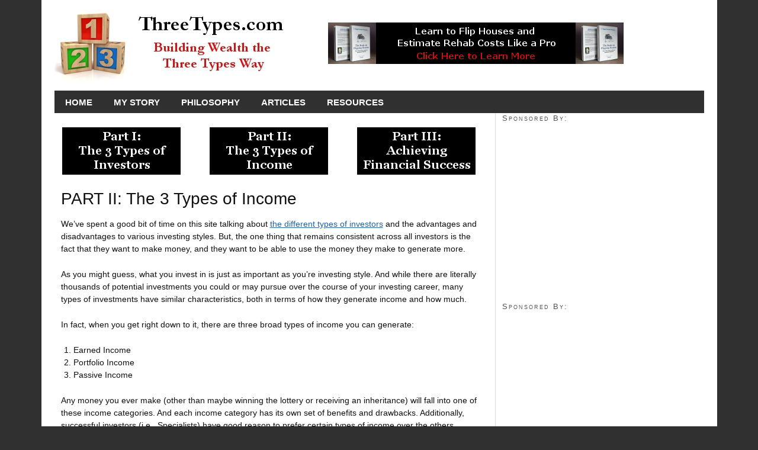

--- FILE ---
content_type: text/html; charset=UTF-8
request_url: http://www.threetypes.com/philosophy/the-3-types-of-income/
body_size: 9357
content:
<!DOCTYPE html PUBLIC "-//W3C//DTD XHTML 1.0 Strict//EN" "http://www.w3.org/TR/xhtml1/DTD/xhtml1-strict.dtd">
<html xmlns="http://www.w3.org/1999/xhtml" lang="en-US">
<head profile="http://gmpg.org/xfn/11">
<meta http-equiv="Content-Type" content="text/html; charset=UTF-8" />
<title>The 3 Types of Income</title>
<meta name="robots" content="noodp, noydir" />
<meta name="description" content="PART II: The 3 Types of Income We’ve spent a good bit of time on this site talking about the different types of investors and the advantages and disadvantages to various investing styles. But, the one thing that remains consistent" />
<link rel="stylesheet" href="http://www.threetypes.com/wp-content/themes/thesis_185/custom/layout.css" type="text/css" media="screen, projection" />
<!--[if lte IE 8]><link rel="stylesheet" href="http://www.threetypes.com/wp-content/themes/thesis_185/lib/css/ie.css" type="text/css" media="screen, projection" /><![endif]-->
<link rel="stylesheet" href="http://www.threetypes.com/wp-content/themes/thesis_185/custom/custom.css" type="text/css" media="screen, projection" />
<link rel="canonical" href="http://www.threetypes.com/philosophy/the-3-types-of-income/" />
<link rel="alternate" type="application/rss+xml" title="Three Types RSS Feed" href="http://www.threetypes.com/feed/" />
<link rel="pingback" href="http://www.threetypes.com/xmlrpc.php" />
<link rel="EditURI" type="application/rsd+xml" title="RSD" href="http://www.threetypes.com/xmlrpc.php?rsd" />
<meta name='robots' content='max-image-preview:large' />
<link rel="alternate" type="application/rss+xml" title="Three Types &raquo; The 3 Types of Income Comments Feed" href="http://www.threetypes.com/philosophy/the-3-types-of-income/feed/" />
<link rel="alternate" title="oEmbed (JSON)" type="application/json+oembed" href="http://www.threetypes.com/wp-json/oembed/1.0/embed?url=http%3A%2F%2Fwww.threetypes.com%2Fphilosophy%2Fthe-3-types-of-income%2F" />
<link rel="alternate" title="oEmbed (XML)" type="text/xml+oembed" href="http://www.threetypes.com/wp-json/oembed/1.0/embed?url=http%3A%2F%2Fwww.threetypes.com%2Fphilosophy%2Fthe-3-types-of-income%2F&#038;format=xml" />
<style id='wp-img-auto-sizes-contain-inline-css' type='text/css'>
img:is([sizes=auto i],[sizes^="auto," i]){contain-intrinsic-size:3000px 1500px}
/*# sourceURL=wp-img-auto-sizes-contain-inline-css */
</style>
<style id='wp-emoji-styles-inline-css' type='text/css'>

	img.wp-smiley, img.emoji {
		display: inline !important;
		border: none !important;
		box-shadow: none !important;
		height: 1em !important;
		width: 1em !important;
		margin: 0 0.07em !important;
		vertical-align: -0.1em !important;
		background: none !important;
		padding: 0 !important;
	}
/*# sourceURL=wp-emoji-styles-inline-css */
</style>
<style id='wp-block-library-inline-css' type='text/css'>
:root{--wp-block-synced-color:#7a00df;--wp-block-synced-color--rgb:122,0,223;--wp-bound-block-color:var(--wp-block-synced-color);--wp-editor-canvas-background:#ddd;--wp-admin-theme-color:#007cba;--wp-admin-theme-color--rgb:0,124,186;--wp-admin-theme-color-darker-10:#006ba1;--wp-admin-theme-color-darker-10--rgb:0,107,160.5;--wp-admin-theme-color-darker-20:#005a87;--wp-admin-theme-color-darker-20--rgb:0,90,135;--wp-admin-border-width-focus:2px}@media (min-resolution:192dpi){:root{--wp-admin-border-width-focus:1.5px}}.wp-element-button{cursor:pointer}:root .has-very-light-gray-background-color{background-color:#eee}:root .has-very-dark-gray-background-color{background-color:#313131}:root .has-very-light-gray-color{color:#eee}:root .has-very-dark-gray-color{color:#313131}:root .has-vivid-green-cyan-to-vivid-cyan-blue-gradient-background{background:linear-gradient(135deg,#00d084,#0693e3)}:root .has-purple-crush-gradient-background{background:linear-gradient(135deg,#34e2e4,#4721fb 50%,#ab1dfe)}:root .has-hazy-dawn-gradient-background{background:linear-gradient(135deg,#faaca8,#dad0ec)}:root .has-subdued-olive-gradient-background{background:linear-gradient(135deg,#fafae1,#67a671)}:root .has-atomic-cream-gradient-background{background:linear-gradient(135deg,#fdd79a,#004a59)}:root .has-nightshade-gradient-background{background:linear-gradient(135deg,#330968,#31cdcf)}:root .has-midnight-gradient-background{background:linear-gradient(135deg,#020381,#2874fc)}:root{--wp--preset--font-size--normal:16px;--wp--preset--font-size--huge:42px}.has-regular-font-size{font-size:1em}.has-larger-font-size{font-size:2.625em}.has-normal-font-size{font-size:var(--wp--preset--font-size--normal)}.has-huge-font-size{font-size:var(--wp--preset--font-size--huge)}.has-text-align-center{text-align:center}.has-text-align-left{text-align:left}.has-text-align-right{text-align:right}.has-fit-text{white-space:nowrap!important}#end-resizable-editor-section{display:none}.aligncenter{clear:both}.items-justified-left{justify-content:flex-start}.items-justified-center{justify-content:center}.items-justified-right{justify-content:flex-end}.items-justified-space-between{justify-content:space-between}.screen-reader-text{border:0;clip-path:inset(50%);height:1px;margin:-1px;overflow:hidden;padding:0;position:absolute;width:1px;word-wrap:normal!important}.screen-reader-text:focus{background-color:#ddd;clip-path:none;color:#444;display:block;font-size:1em;height:auto;left:5px;line-height:normal;padding:15px 23px 14px;text-decoration:none;top:5px;width:auto;z-index:100000}html :where(.has-border-color){border-style:solid}html :where([style*=border-top-color]){border-top-style:solid}html :where([style*=border-right-color]){border-right-style:solid}html :where([style*=border-bottom-color]){border-bottom-style:solid}html :where([style*=border-left-color]){border-left-style:solid}html :where([style*=border-width]){border-style:solid}html :where([style*=border-top-width]){border-top-style:solid}html :where([style*=border-right-width]){border-right-style:solid}html :where([style*=border-bottom-width]){border-bottom-style:solid}html :where([style*=border-left-width]){border-left-style:solid}html :where(img[class*=wp-image-]){height:auto;max-width:100%}:where(figure){margin:0 0 1em}html :where(.is-position-sticky){--wp-admin--admin-bar--position-offset:var(--wp-admin--admin-bar--height,0px)}@media screen and (max-width:600px){html :where(.is-position-sticky){--wp-admin--admin-bar--position-offset:0px}}

/*# sourceURL=wp-block-library-inline-css */
</style><style id='global-styles-inline-css' type='text/css'>
:root{--wp--preset--aspect-ratio--square: 1;--wp--preset--aspect-ratio--4-3: 4/3;--wp--preset--aspect-ratio--3-4: 3/4;--wp--preset--aspect-ratio--3-2: 3/2;--wp--preset--aspect-ratio--2-3: 2/3;--wp--preset--aspect-ratio--16-9: 16/9;--wp--preset--aspect-ratio--9-16: 9/16;--wp--preset--color--black: #000000;--wp--preset--color--cyan-bluish-gray: #abb8c3;--wp--preset--color--white: #ffffff;--wp--preset--color--pale-pink: #f78da7;--wp--preset--color--vivid-red: #cf2e2e;--wp--preset--color--luminous-vivid-orange: #ff6900;--wp--preset--color--luminous-vivid-amber: #fcb900;--wp--preset--color--light-green-cyan: #7bdcb5;--wp--preset--color--vivid-green-cyan: #00d084;--wp--preset--color--pale-cyan-blue: #8ed1fc;--wp--preset--color--vivid-cyan-blue: #0693e3;--wp--preset--color--vivid-purple: #9b51e0;--wp--preset--gradient--vivid-cyan-blue-to-vivid-purple: linear-gradient(135deg,rgb(6,147,227) 0%,rgb(155,81,224) 100%);--wp--preset--gradient--light-green-cyan-to-vivid-green-cyan: linear-gradient(135deg,rgb(122,220,180) 0%,rgb(0,208,130) 100%);--wp--preset--gradient--luminous-vivid-amber-to-luminous-vivid-orange: linear-gradient(135deg,rgb(252,185,0) 0%,rgb(255,105,0) 100%);--wp--preset--gradient--luminous-vivid-orange-to-vivid-red: linear-gradient(135deg,rgb(255,105,0) 0%,rgb(207,46,46) 100%);--wp--preset--gradient--very-light-gray-to-cyan-bluish-gray: linear-gradient(135deg,rgb(238,238,238) 0%,rgb(169,184,195) 100%);--wp--preset--gradient--cool-to-warm-spectrum: linear-gradient(135deg,rgb(74,234,220) 0%,rgb(151,120,209) 20%,rgb(207,42,186) 40%,rgb(238,44,130) 60%,rgb(251,105,98) 80%,rgb(254,248,76) 100%);--wp--preset--gradient--blush-light-purple: linear-gradient(135deg,rgb(255,206,236) 0%,rgb(152,150,240) 100%);--wp--preset--gradient--blush-bordeaux: linear-gradient(135deg,rgb(254,205,165) 0%,rgb(254,45,45) 50%,rgb(107,0,62) 100%);--wp--preset--gradient--luminous-dusk: linear-gradient(135deg,rgb(255,203,112) 0%,rgb(199,81,192) 50%,rgb(65,88,208) 100%);--wp--preset--gradient--pale-ocean: linear-gradient(135deg,rgb(255,245,203) 0%,rgb(182,227,212) 50%,rgb(51,167,181) 100%);--wp--preset--gradient--electric-grass: linear-gradient(135deg,rgb(202,248,128) 0%,rgb(113,206,126) 100%);--wp--preset--gradient--midnight: linear-gradient(135deg,rgb(2,3,129) 0%,rgb(40,116,252) 100%);--wp--preset--font-size--small: 13px;--wp--preset--font-size--medium: 20px;--wp--preset--font-size--large: 36px;--wp--preset--font-size--x-large: 42px;--wp--preset--spacing--20: 0.44rem;--wp--preset--spacing--30: 0.67rem;--wp--preset--spacing--40: 1rem;--wp--preset--spacing--50: 1.5rem;--wp--preset--spacing--60: 2.25rem;--wp--preset--spacing--70: 3.38rem;--wp--preset--spacing--80: 5.06rem;--wp--preset--shadow--natural: 6px 6px 9px rgba(0, 0, 0, 0.2);--wp--preset--shadow--deep: 12px 12px 50px rgba(0, 0, 0, 0.4);--wp--preset--shadow--sharp: 6px 6px 0px rgba(0, 0, 0, 0.2);--wp--preset--shadow--outlined: 6px 6px 0px -3px rgb(255, 255, 255), 6px 6px rgb(0, 0, 0);--wp--preset--shadow--crisp: 6px 6px 0px rgb(0, 0, 0);}:where(.is-layout-flex){gap: 0.5em;}:where(.is-layout-grid){gap: 0.5em;}body .is-layout-flex{display: flex;}.is-layout-flex{flex-wrap: wrap;align-items: center;}.is-layout-flex > :is(*, div){margin: 0;}body .is-layout-grid{display: grid;}.is-layout-grid > :is(*, div){margin: 0;}:where(.wp-block-columns.is-layout-flex){gap: 2em;}:where(.wp-block-columns.is-layout-grid){gap: 2em;}:where(.wp-block-post-template.is-layout-flex){gap: 1.25em;}:where(.wp-block-post-template.is-layout-grid){gap: 1.25em;}.has-black-color{color: var(--wp--preset--color--black) !important;}.has-cyan-bluish-gray-color{color: var(--wp--preset--color--cyan-bluish-gray) !important;}.has-white-color{color: var(--wp--preset--color--white) !important;}.has-pale-pink-color{color: var(--wp--preset--color--pale-pink) !important;}.has-vivid-red-color{color: var(--wp--preset--color--vivid-red) !important;}.has-luminous-vivid-orange-color{color: var(--wp--preset--color--luminous-vivid-orange) !important;}.has-luminous-vivid-amber-color{color: var(--wp--preset--color--luminous-vivid-amber) !important;}.has-light-green-cyan-color{color: var(--wp--preset--color--light-green-cyan) !important;}.has-vivid-green-cyan-color{color: var(--wp--preset--color--vivid-green-cyan) !important;}.has-pale-cyan-blue-color{color: var(--wp--preset--color--pale-cyan-blue) !important;}.has-vivid-cyan-blue-color{color: var(--wp--preset--color--vivid-cyan-blue) !important;}.has-vivid-purple-color{color: var(--wp--preset--color--vivid-purple) !important;}.has-black-background-color{background-color: var(--wp--preset--color--black) !important;}.has-cyan-bluish-gray-background-color{background-color: var(--wp--preset--color--cyan-bluish-gray) !important;}.has-white-background-color{background-color: var(--wp--preset--color--white) !important;}.has-pale-pink-background-color{background-color: var(--wp--preset--color--pale-pink) !important;}.has-vivid-red-background-color{background-color: var(--wp--preset--color--vivid-red) !important;}.has-luminous-vivid-orange-background-color{background-color: var(--wp--preset--color--luminous-vivid-orange) !important;}.has-luminous-vivid-amber-background-color{background-color: var(--wp--preset--color--luminous-vivid-amber) !important;}.has-light-green-cyan-background-color{background-color: var(--wp--preset--color--light-green-cyan) !important;}.has-vivid-green-cyan-background-color{background-color: var(--wp--preset--color--vivid-green-cyan) !important;}.has-pale-cyan-blue-background-color{background-color: var(--wp--preset--color--pale-cyan-blue) !important;}.has-vivid-cyan-blue-background-color{background-color: var(--wp--preset--color--vivid-cyan-blue) !important;}.has-vivid-purple-background-color{background-color: var(--wp--preset--color--vivid-purple) !important;}.has-black-border-color{border-color: var(--wp--preset--color--black) !important;}.has-cyan-bluish-gray-border-color{border-color: var(--wp--preset--color--cyan-bluish-gray) !important;}.has-white-border-color{border-color: var(--wp--preset--color--white) !important;}.has-pale-pink-border-color{border-color: var(--wp--preset--color--pale-pink) !important;}.has-vivid-red-border-color{border-color: var(--wp--preset--color--vivid-red) !important;}.has-luminous-vivid-orange-border-color{border-color: var(--wp--preset--color--luminous-vivid-orange) !important;}.has-luminous-vivid-amber-border-color{border-color: var(--wp--preset--color--luminous-vivid-amber) !important;}.has-light-green-cyan-border-color{border-color: var(--wp--preset--color--light-green-cyan) !important;}.has-vivid-green-cyan-border-color{border-color: var(--wp--preset--color--vivid-green-cyan) !important;}.has-pale-cyan-blue-border-color{border-color: var(--wp--preset--color--pale-cyan-blue) !important;}.has-vivid-cyan-blue-border-color{border-color: var(--wp--preset--color--vivid-cyan-blue) !important;}.has-vivid-purple-border-color{border-color: var(--wp--preset--color--vivid-purple) !important;}.has-vivid-cyan-blue-to-vivid-purple-gradient-background{background: var(--wp--preset--gradient--vivid-cyan-blue-to-vivid-purple) !important;}.has-light-green-cyan-to-vivid-green-cyan-gradient-background{background: var(--wp--preset--gradient--light-green-cyan-to-vivid-green-cyan) !important;}.has-luminous-vivid-amber-to-luminous-vivid-orange-gradient-background{background: var(--wp--preset--gradient--luminous-vivid-amber-to-luminous-vivid-orange) !important;}.has-luminous-vivid-orange-to-vivid-red-gradient-background{background: var(--wp--preset--gradient--luminous-vivid-orange-to-vivid-red) !important;}.has-very-light-gray-to-cyan-bluish-gray-gradient-background{background: var(--wp--preset--gradient--very-light-gray-to-cyan-bluish-gray) !important;}.has-cool-to-warm-spectrum-gradient-background{background: var(--wp--preset--gradient--cool-to-warm-spectrum) !important;}.has-blush-light-purple-gradient-background{background: var(--wp--preset--gradient--blush-light-purple) !important;}.has-blush-bordeaux-gradient-background{background: var(--wp--preset--gradient--blush-bordeaux) !important;}.has-luminous-dusk-gradient-background{background: var(--wp--preset--gradient--luminous-dusk) !important;}.has-pale-ocean-gradient-background{background: var(--wp--preset--gradient--pale-ocean) !important;}.has-electric-grass-gradient-background{background: var(--wp--preset--gradient--electric-grass) !important;}.has-midnight-gradient-background{background: var(--wp--preset--gradient--midnight) !important;}.has-small-font-size{font-size: var(--wp--preset--font-size--small) !important;}.has-medium-font-size{font-size: var(--wp--preset--font-size--medium) !important;}.has-large-font-size{font-size: var(--wp--preset--font-size--large) !important;}.has-x-large-font-size{font-size: var(--wp--preset--font-size--x-large) !important;}
/*# sourceURL=global-styles-inline-css */
</style>

<style id='classic-theme-styles-inline-css' type='text/css'>
/*! This file is auto-generated */
.wp-block-button__link{color:#fff;background-color:#32373c;border-radius:9999px;box-shadow:none;text-decoration:none;padding:calc(.667em + 2px) calc(1.333em + 2px);font-size:1.125em}.wp-block-file__button{background:#32373c;color:#fff;text-decoration:none}
/*# sourceURL=/wp-includes/css/classic-themes.min.css */
</style>
<link rel="https://api.w.org/" href="http://www.threetypes.com/wp-json/" /><link rel="alternate" title="JSON" type="application/json" href="http://www.threetypes.com/wp-json/wp/v2/pages/12" /></head>
<body class="custom the-3-types-of-income">
<div id="container">
<div id="page">
	<div id="header">
<div class="advert"><a href="http://www.biggerpockets.com/flippingbook"><img src="http://www.thescottpad.com/wp-content/themes/thesis_185/custom/images/book_ad_80_70.png" width="500" height="70" /></a></div>
	</div>
<ul class="menu">
<li class="tab tab-1"><a href="http://www.threetypes.com/" title="Home">Home</a></li>
<li class="tab tab-2"><a href="http://www.threetypes.com/my-story/" title="My Story">My Story</a></li>
<li class="tab tab-3 current-parent"><a href="http://www.threetypes.com/philosophy/" title="Philosophy">Philosophy</a></li>
<li class="tab tab-4"><a href="http://www.threetypes.com/articles/" title="Articles">Articles</a></li>
<li class="tab tab-5"><a href="http://www.threetypes.com/resources/" title="Resources">Resources</a></li>
</ul>
	<div id="content_box">
		<div id="content">

			<div class="post_box top" id="post-12">
				<div class="format_text">
<table width="750">
<tr>
<td>
<figure><a href="http://www.threetypes.com/philosophy/"><img decoding="async" src="http://www.threetypes.com/wp-content/uploads/Part1.png" /></a></figure>
</td>
<td>
<figure><a href="http://www.threetypes.com/the-3-types-of-income/"><img decoding="async" src="http://www.threetypes.com/wp-content/uploads/Part2.png" /></a></figure>
</td>
<td>
<figure><a href="http://www.threetypes.com/philosophy/achieving-financial-success/"><img decoding="async" src="http://www.threetypes.com/wp-content/uploads/Part3.png" /></a></figure>
</td>
</tr>
</table>
</p>
<h1>PART II:  The 3 Types of Income</h1>
</p>
<p>We’ve spent a good bit of time on this site talking about <a href="http://www.threetypes.com/philosophy/">the different types of investors</a> and the advantages and disadvantages to various investing styles. But, the one thing that remains consistent across all investors is the fact that they want to make money, and they want to be able to use the money they make to generate more.</p>
<p>As you might guess, what you invest in is just as important as you’re investing style. And while there are literally thousands of potential investments you could or may pursue over the course of your investing career, many types of investments have similar characteristics, both in terms of how they generate income and how much.</p>
<p>In fact, when you get right down to it, there are three broad types of income you can generate:</p>
<ol>
<li>Earned Income</li>
<li>Portfolio Income</li>
<li>Passive Income</li>
</ol>
<p>Any money you ever make (other than maybe winning the lottery or receiving an inheritance) will fall into one of these income categories. And each income category has its own set of benefits and drawbacks.  Additionally, successful investors (i.e., Specialists) have good reason to prefer certain types of income over the others.</p>
<p>Let’s dig a little bit deeper&#8230;</p>
<h2>Earned Income</h2>
<p>Earned income is any income that is generated by working. Your salary or money made from hourly employment (regardless of whether that salary or hourly income came from working for someone else or from your own “consulting”) is considered earned income.</p>
<p>Some activities that generate earned income include:</p>
<ul>
<li>Working a job</li>
<li>Owning a small business</li>
<li>Consulting</li>
<li>Gambling</li>
<li>Any other activity that pays based on time/effort spent</li>
</ul>
<p>While earned income is the most common mechanism for making money, its obvious downside is that once you stop working, you stop making money. Additionally, because the amount of money that is made through earned income is directly proportional to the time and effort you spend working, it’s difficult for someone to make more earned income without either learning a new (or more valuable) skill or working longer hours. Additionally, earned income is taxed at a higher rate than any other type of income.</p>
<p>One huge benefit of earned income over the other income types is that you generally don’t need any startup capital in order to make earned income, which explains why most people rely on earned income from the start of their working life. In fact, earned income is a great way to start your investing career, as it allows you to save up cash that will help you generate the other two types of income&#8230;</p>
<h2>Portfolio Income</h2>
<p>Portfolio income is any income generated by selling an investment at a higher price than you paid for it. Some people refer to portfolio income as “capital gains,” because that’s how the money is taxed by the federal government.</p>
<p>Some activities that generate portfolio income include:</p>
<ul>
<li>Trading (buying/selling) Paper Assets — Paper assets refer to things like stocks, bonds, mutual funds, ETFs, CDs, T-bills, currencies or other types of futures/derivatives. Stock market investing is the most common generator of portfolio income</li>
<li>Buying and Selling Real Estate (specifically the profit from the sale)</li>
<li>Buying and Selling of any other Assets — Antiques or cars, for example, or other types of collectibles that have appreciated in value</li>
</ul>
<p>There are a number of downsides to portfolio income; for example:</p>
<ul>
<li>It often takes a good bit of knowledge and experience to learn how to make money trading paper assets. Unless you have inside knowledge of the companies you’re trading, you must learn to read financial statements or how to analyze market trends if you hope to beat the market</li>
<li>You often have little control over your investments, other than your ability to buy or sell. For example, buying stock in a company still affords you no day-to-day control over the operation of the company, and therefore little day-to-day control over your investment</li>
<li>Generating portfolio income generally requires you to have money to invest upfront. Even large gains are inconsequential when the investing amounts are very small</li>
<li>Portfolio income is often taxed at very high rates — equivalent to earned income in many cases</li>
</ul>
<p>Portfolio income certainly has some advantages over earned income. Once you have the knowledge and experience to generate portfolio income on a consistent basis, you can continually reap the benefits (compound your return) by reinvesting after each sale. Additionally, any portfolio assets held long-term are generally taxed at a lower rate.</p>
<h2>Passive Income</h2>
<p>Passive income is money you get from assets you have purchased or created. For example, if you were to buy a house and rent it out for more money than it costs you to pay your mortgage and other expenses, the profit you make would be considered passive income. As another example, if you owned a business that could operate independently of your working for it, any money that you make from the business would be considered passive income (of course, if the businesses success was limited by the number of hours you worked, the income you made would be considered “earned income”).</p>
<p>Some activities that generate passive income include:</p>
<ul>
<li>Rental Income or Note Income from Real Estate</li>
<li>Business Income (assuming it’s not earned based on amount of time/effort spent — that would be Earned Income)</li>
<li>Creating and Selling Intellectual Property — Books, Patents, Internet Content, etc</li>
<li>Affiliate or Multi-Level Marketing</li>
</ul>
<p>There are some major benefits to passive income over the other two types of income:</p>
<ul>
<li>Passive income is generally recurring income; once the investment is made, and assuming it is a good investment, the income will continue to come in month-after-month or year-after-year, with little additional work by you. This means that you can essentially “retire” and still continue to grow your net worth</li>
<li>Investments that generate passive income usually allow the owners active control over the investment. For example, if you owned an apartment building or a corporation, you would have say in the day-to-day operations that would ultimately impact the success of your investment</li>
<li>Passive income investments often allow for the most favorable tax treatment. Corporations can use profits to invest in other passive investments (real estate, for example), and take tax deductions in the process. And real estate can be “traded” for larger real estate, with taxes deferred indefinitely</li>
<li>Because it is generally possible to closely approximate the return (or at least the risk) you can expect from passive investments, these investments can often be funded using borrowed money. For example, a good business plan can attract angel funding or venture capital money. And real estate can often be acquired with a small down payment (20% or less in some cases) with the majority of the money borrowed</li>
</ul>
<p>As you might suspect from the above overview, many people consider passive income the holy grail of investing, and the key to long-term wealth.</p>
<p>In <a href="http://www.threetypes.com/philosophy/achieving-financial-success/">Part III</a> of this article, we’ll put it all together to help you understand how the combination of investing types and income types can be used to achieve financial freedom.</p>
				</div>
			</div>
		</div>

		<div id="sidebars">
			<div id="sidebar_1" class="sidebar">
				<ul class="sidebar_list">
<li class="widget widget_text" id="text-2"><h3>Sponsored By:</h3>			<div class="textwidget"><script async src="//pagead2.googlesyndication.com/pagead/js/adsbygoogle.js"></script>
<!-- ThreeTypes Rectangle -->
<ins class="adsbygoogle"
     style="display:inline-block;width:300px;height:250px"
     data-ad-client="ca-pub-2712044258412509"
     data-ad-slot="1897348114"></ins>
<script>
(adsbygoogle = window.adsbygoogle || []).push({});
</script>
</div>
		</li><li class="widget widget_text" id="text-8"><h3>Sponsored By:</h3>			<div class="textwidget"><script async src="//pagead2.googlesyndication.com/pagead/js/adsbygoogle.js"></script>
<!-- ThreeTypes Tower -->
<ins class="adsbygoogle"
     style="display:inline-block;width:300px;height:600px"
     data-ad-client="ca-pub-2712044258412509"
     data-ad-slot="9420614918"></ins>
<script>
(adsbygoogle = window.adsbygoogle || []).push({});
</script></div>
		</li><li class="widget widget_text" id="text-9"><h3>Sponsored By:</h3>			<div class="textwidget"><script async src="//pagead2.googlesyndication.com/pagead/js/adsbygoogle.js"></script>
<!-- ThreeTypes Rectangle -->
<ins class="adsbygoogle"
     style="display:inline-block;width:300px;height:250px"
     data-ad-client="ca-pub-2712044258412509"
     data-ad-slot="1897348114"></ins>
<script>
(adsbygoogle = window.adsbygoogle || []).push({});
</script></div>
		</li><li class="widget widget_text" id="text-10"><h3>Sponsored By:</h3>			<div class="textwidget"><a href="http://www.123flip.com/">1-2-3 FLIP</a></div>
		</li>				</ul>
			</div>
		</div>
	</div>
<div id="before_footer" class="full_width">
<div class="page">
<div id="after_featured" class="format_text">
<!-- Your custom content goes in here! -->
</div>
</div>
</div>
	<div id="footer">
<div id="footer-widget-block">
	<div class="my-footer-one footer-widgets sidebar">
		<ul class="sidebar_list">
			<li class="widget widget_text" id="text-3">			<div class="textwidget"></div>
		</li>		</ul>
	</div>

	<div class="my-footer-two footer-widgets sidebar">
		<ul class="sidebar_list">
			<li class="widget widget_text" id="text-4">			<div class="textwidget"></div>
		</li>		</ul>
	</div>

	<div class="my-footer-three footer-widgets sidebar">
		<ul class="sidebar_list">
			<li class="widget widget_text" id="text-5">			<div class="textwidget"></div>
		</li>		</ul>
	</div>
</div>
			<p>Copyright &copy; 2007 ThreeTypes.com </p>		<p><a href="http://www.threetypes.com/wp-admin/">WordPress Admin</a></p>
<script type="speculationrules">
{"prefetch":[{"source":"document","where":{"and":[{"href_matches":"/*"},{"not":{"href_matches":["/wp-*.php","/wp-admin/*","/wp-content/uploads/*","/wp-content/*","/wp-content/plugins/*","/wp-content/themes/thesis_185/*","/*\\?(.+)"]}},{"not":{"selector_matches":"a[rel~=\"nofollow\"]"}},{"not":{"selector_matches":".no-prefetch, .no-prefetch a"}}]},"eagerness":"conservative"}]}
</script>
<script id="wp-emoji-settings" type="application/json">
{"baseUrl":"https://s.w.org/images/core/emoji/17.0.2/72x72/","ext":".png","svgUrl":"https://s.w.org/images/core/emoji/17.0.2/svg/","svgExt":".svg","source":{"concatemoji":"http://www.threetypes.com/wp-includes/js/wp-emoji-release.min.js?ver=6.9"}}
</script>
<script type="module">
/* <![CDATA[ */
/*! This file is auto-generated */
const a=JSON.parse(document.getElementById("wp-emoji-settings").textContent),o=(window._wpemojiSettings=a,"wpEmojiSettingsSupports"),s=["flag","emoji"];function i(e){try{var t={supportTests:e,timestamp:(new Date).valueOf()};sessionStorage.setItem(o,JSON.stringify(t))}catch(e){}}function c(e,t,n){e.clearRect(0,0,e.canvas.width,e.canvas.height),e.fillText(t,0,0);t=new Uint32Array(e.getImageData(0,0,e.canvas.width,e.canvas.height).data);e.clearRect(0,0,e.canvas.width,e.canvas.height),e.fillText(n,0,0);const a=new Uint32Array(e.getImageData(0,0,e.canvas.width,e.canvas.height).data);return t.every((e,t)=>e===a[t])}function p(e,t){e.clearRect(0,0,e.canvas.width,e.canvas.height),e.fillText(t,0,0);var n=e.getImageData(16,16,1,1);for(let e=0;e<n.data.length;e++)if(0!==n.data[e])return!1;return!0}function u(e,t,n,a){switch(t){case"flag":return n(e,"\ud83c\udff3\ufe0f\u200d\u26a7\ufe0f","\ud83c\udff3\ufe0f\u200b\u26a7\ufe0f")?!1:!n(e,"\ud83c\udde8\ud83c\uddf6","\ud83c\udde8\u200b\ud83c\uddf6")&&!n(e,"\ud83c\udff4\udb40\udc67\udb40\udc62\udb40\udc65\udb40\udc6e\udb40\udc67\udb40\udc7f","\ud83c\udff4\u200b\udb40\udc67\u200b\udb40\udc62\u200b\udb40\udc65\u200b\udb40\udc6e\u200b\udb40\udc67\u200b\udb40\udc7f");case"emoji":return!a(e,"\ud83e\u1fac8")}return!1}function f(e,t,n,a){let r;const o=(r="undefined"!=typeof WorkerGlobalScope&&self instanceof WorkerGlobalScope?new OffscreenCanvas(300,150):document.createElement("canvas")).getContext("2d",{willReadFrequently:!0}),s=(o.textBaseline="top",o.font="600 32px Arial",{});return e.forEach(e=>{s[e]=t(o,e,n,a)}),s}function r(e){var t=document.createElement("script");t.src=e,t.defer=!0,document.head.appendChild(t)}a.supports={everything:!0,everythingExceptFlag:!0},new Promise(t=>{let n=function(){try{var e=JSON.parse(sessionStorage.getItem(o));if("object"==typeof e&&"number"==typeof e.timestamp&&(new Date).valueOf()<e.timestamp+604800&&"object"==typeof e.supportTests)return e.supportTests}catch(e){}return null}();if(!n){if("undefined"!=typeof Worker&&"undefined"!=typeof OffscreenCanvas&&"undefined"!=typeof URL&&URL.createObjectURL&&"undefined"!=typeof Blob)try{var e="postMessage("+f.toString()+"("+[JSON.stringify(s),u.toString(),c.toString(),p.toString()].join(",")+"));",a=new Blob([e],{type:"text/javascript"});const r=new Worker(URL.createObjectURL(a),{name:"wpTestEmojiSupports"});return void(r.onmessage=e=>{i(n=e.data),r.terminate(),t(n)})}catch(e){}i(n=f(s,u,c,p))}t(n)}).then(e=>{for(const n in e)a.supports[n]=e[n],a.supports.everything=a.supports.everything&&a.supports[n],"flag"!==n&&(a.supports.everythingExceptFlag=a.supports.everythingExceptFlag&&a.supports[n]);var t;a.supports.everythingExceptFlag=a.supports.everythingExceptFlag&&!a.supports.flag,a.supports.everything||((t=a.source||{}).concatemoji?r(t.concatemoji):t.wpemoji&&t.twemoji&&(r(t.twemoji),r(t.wpemoji)))});
//# sourceURL=http://www.threetypes.com/wp-includes/js/wp-emoji-loader.min.js
/* ]]> */
</script>
	</div>
</div>
</div>
<!--[if lte IE 8]>
<div id="ie_clear"></div>
<![endif]-->
<script>
  (function(i,s,o,g,r,a,m){i['GoogleAnalyticsObject']=r;i[r]=i[r]||function(){
  (i[r].q=i[r].q||[]).push(arguments)},i[r].l=1*new Date();a=s.createElement(o),
  m=s.getElementsByTagName(o)[0];a.async=1;a.src=g;m.parentNode.insertBefore(a,m)
  })(window,document,'script','//www.google-analytics.com/analytics.js','ga');

  ga('create', 'UA-11939946-6', 'threetypes.com');
  ga('send', 'pageview');

</script>
</body>
</html>

--- FILE ---
content_type: text/html; charset=utf-8
request_url: https://www.google.com/recaptcha/api2/aframe
body_size: 270
content:
<!DOCTYPE HTML><html><head><meta http-equiv="content-type" content="text/html; charset=UTF-8"></head><body><script nonce="o2Nj8X2LM9N2ZT2pQX8WqQ">/** Anti-fraud and anti-abuse applications only. See google.com/recaptcha */ try{var clients={'sodar':'https://pagead2.googlesyndication.com/pagead/sodar?'};window.addEventListener("message",function(a){try{if(a.source===window.parent){var b=JSON.parse(a.data);var c=clients[b['id']];if(c){var d=document.createElement('img');d.src=c+b['params']+'&rc='+(localStorage.getItem("rc::a")?sessionStorage.getItem("rc::b"):"");window.document.body.appendChild(d);sessionStorage.setItem("rc::e",parseInt(sessionStorage.getItem("rc::e")||0)+1);localStorage.setItem("rc::h",'1769074735064');}}}catch(b){}});window.parent.postMessage("_grecaptcha_ready", "*");}catch(b){}</script></body></html>

--- FILE ---
content_type: text/css
request_url: http://www.threetypes.com/wp-content/themes/thesis_185/custom/custom.css
body_size: 945
content:
/*
File:			custom.css
Description:	Custom styles for Thesis
More Info:		http://diythemes.com/thesis/rtfm/custom-css/
*/

/* The following lines control the whitespace at the very top of the page (i.e., above the header image). If you set the padding-top property value to 0 (zero), your header image will be flush with the top of the page.
*/
.custom #page {
padding-top: 0;
}

.custom .advert {
    margin: 35px 0 0 450px;
}

.custom #header { 
border-bottom:none;
height:150px;
padding-top:3px;
padding-bottom:0px;
background:url(http://www.threetypes.com/wp-content/themes/thesis_185/custom/images/logo.jpg)
center left no-repeat; }

.custom #header #logo { display:none; }

.custom #header #tagline { display:none; }

.custom ul.menu { background:transparent url('http://www.thescottpad.com/wp-content/themes/thesis_185/custom/images/navbar.jpg') no-repeat;
left:0; height:38px; width:1097px; padding-left:0; padding-right:0; border:none; position:relative; }
	.custom ul.menu a { background:transparent; border:none; color:#FFFFFF; letter-spacing:0px; text-transform:uppercase; font-family:arial; font-size:15px; font-weight: bold; padding-left: 18px; padding-right: 18px; margin-right:0; }
		.custom ul.menu .tab-home a { margin-left:0; }
			.custom ul.menu .current a, .custom ul.menu a:hover { background:#FF0000; color:#FFFFFF; }


.custom .my-archives { font-size:14px; line-height:18px; }
	.custom .my-archives ul.archive-list { list-style:square inside; }
		.custom .my-archives ul.archive-list li { padding-top:0.2em; padding-left:1em; }
	.custom .my-archives a.archive-link { color:#7F1315; }
	.custom .my-archives span.my-comment-count { color:#666; }

.custom #before_footer{
padding: 0 0 0 0;
margins: 0 0 0 0;
height: 12px;
background: #303030;
}

.custom #footer-widget-block { text-align:left; overflow:hidden; }
.custom .footer-widgets { width:33%; float:left; }
.custom .my-footer-one {}
.custom .my-footer-two {}
.custom .my-footer-three {}

#mythbox {
	padding: 10px 30px 10px 30px;
	margin: 25px 50px 25px 50px;
	border: medium;
	border-style: solid;
	font-weight: bold;
	text-transform: uppercase;
	text-align: center;
}	



--- FILE ---
content_type: text/plain
request_url: https://www.google-analytics.com/j/collect?v=1&_v=j102&a=1630624849&t=pageview&_s=1&dl=http%3A%2F%2Fwww.threetypes.com%2Fphilosophy%2Fthe-3-types-of-income%2F&ul=en-us%40posix&dt=The%203%20Types%20of%20Income&sr=1280x720&vp=1280x720&_u=IEBAAAABAAAAACAAI~&jid=290980943&gjid=770786235&cid=374514073.1769074734&tid=UA-11939946-6&_gid=1608159707.1769074734&_r=1&_slc=1&z=420273184
body_size: -285
content:
2,cG-TNL1MSX4KS